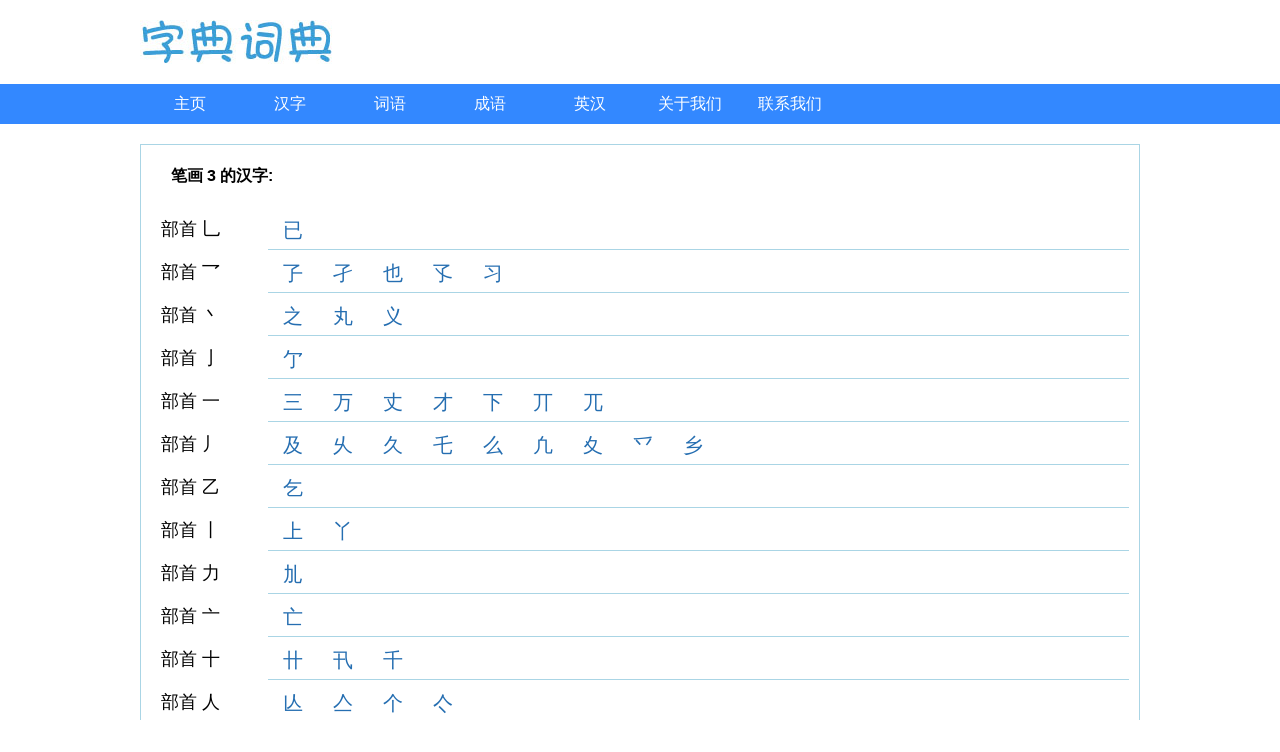

--- FILE ---
content_type: text/html; charset=UTF-8
request_url: https://www.dictionarysearch.org/bihua/3
body_size: 2621
content:
<!DOCTYPE html PUBLIC "-//W3C//DTD XHTML 1.0 Transitional//EN" "http://www.w3.org/TR/xhtml1/DTD/xhtml1-transitional.dtd">
<html xmlns="http://www.w3.org/1999/xhtml">
<head>

<meta name="viewport" content="width=width=device-width, initial-scale=1.0, minimum-scale=0.5, maximum-scale=2.0, user-scalable=yes" />

<meta http-equiv="Content-Type" content="text/html; charset=utf-8" />
<title>3笔画的汉字,笔画</title>
<meta name="keywords" content="3笔画的汉字"/>
<meta name="description" content="3笔画的汉字"/>
<link href="/style/pc20200307.css" rel="stylesheet" media="screen" type="text/css" />
</head>
<body><div class="header">
<div class="w1000 center mt2">
<div><a title="字典,词典,汉字,词语,新华字典,新华词典,拼音,成语,近义词,反义词,汉英翻译,英汉翻译" href="/"><img alt="字典,词典,汉字,词语,新华字典,新华词典,拼音,成语,近义词,反义词,汉英翻译,英汉翻译" src="/style/zidian.jpg"></a></div>
</div>
</div>
<div class="navMenu mt2"><ul><li><a href="/">主页</a></li><li onmouseover="MenuShow(this)" onmouseout="MenuSleepHide(this)"><a href="/zidian/">汉字</a>
<div>
<a href="/zidian/">查汉字</a>
<a href="/pinyin/">拼音查汉字</a>
<a href="/bushou/">部首查汉字</a>
<a href="/bihua/">笔画查汉字</a>
</div>
</li><li onmouseover="MenuShow(this)" onmouseout="MenuSleepHide(this)"><a href="/cidian/">词语</a>
<div>
<a href="/cidian/">查词语</a>
<a href="/jinyici/">查近义词</a>
<a href="/fanyici/">查反义词</a>
</div>
</li><li><a href="/chengyu/">成语</a></li><li onmouseover="MenuShow(this)" onmouseout="MenuSleepHide(this)"><a href="/yinghan/">英汉</a>
<div>
<a href="/yinghan/">英汉翻译</a>
<a href="/hanying/">汉英翻译</a>
</div>
</li><li><a href="/about.php">关于我们</a></li><li><a href="/contact.php">联系我们</a></li></ul></div><div class="mt2 w1000 center clearfix"><div class="bushou clearfix mt2"><div class="bushou-title"><h3>笔画<strong> 3 </strong>的汉字:</h3></div><dl>
<dt>部首 乚</dt>
<dd>
<a href="/zidian/%E5%B7%B2">已</a> 
</dd>
</dl>
<dl>
<dt>部首 乛</dt>
<dd>
<a href="/zidian/%E5%AD%92">孒</a> 
<a href="/zidian/%E5%AD%91">孑</a> 
<a href="/zidian/%E4%B9%9F">也</a> 
<a href="/zidian/%E5%AD%93">孓</a> 
<a href="/zidian/%E4%B9%A0">习</a> 
</dd>
</dl>
<dl>
<dt>部首 丶</dt>
<dd>
<a href="/zidian/%E4%B9%8B">之</a> 
<a href="/zidian/%E4%B8%B8">丸</a> 
<a href="/zidian/%E4%B9%89">义</a> 
</dd>
</dl>
<dl>
<dt>部首 亅</dt>
<dd>
<a href="/zidian/%E4%BA%87">亇</a> 
</dd>
</dl>
<dl>
<dt>部首 一</dt>
<dd>
<a href="/zidian/%E4%B8%89">三</a> 
<a href="/zidian/%E4%B8%87">万</a> 
<a href="/zidian/%E4%B8%88">丈</a> 
<a href="/zidian/%E6%89%8D">才</a> 
<a href="/zidian/%E4%B8%8B">下</a> 
<a href="/zidian/%E4%B8%8C">丌</a> 
<a href="/zidian/%EF%A8%8C">兀</a> 
</dd>
</dl>
<dl>
<dt>部首 丿</dt>
<dd>
<a href="/zidian/%E5%8F%8A">及</a> 
<a href="/zidian/%E4%B9%86">乆</a> 
<a href="/zidian/%E4%B9%85">久</a> 
<a href="/zidian/%E4%B9%87">乇</a> 
<a href="/zidian/%E4%B9%88">么</a> 
<a href="/zidian/%E5%87%A2">凢</a> 
<a href="/zidian/%E5%A4%8A">夊</a> 
<a href="/zidian/%E4%B9%8A">乊</a> 
<a href="/zidian/%E4%B9%A1">乡</a> 
</dd>
</dl>
<dl>
<dt>部首 乙</dt>
<dd>
<a href="/zidian/%E4%B9%9E">乞</a> 
</dd>
</dl>
<dl>
<dt>部首 丨</dt>
<dd>
<a href="/zidian/%E4%B8%8A">上</a> 
<a href="/zidian/%E4%B8%AB">丫</a> 
</dd>
</dl>
<dl>
<dt>部首 力</dt>
<dd>
<a href="/zidian/%E5%8A%9C">劜</a> 
</dd>
</dl>
<dl>
<dt>部首 亠</dt>
<dd>
<a href="/zidian/%E4%BA%A1">亡</a> 
</dd>
</dl>
<dl>
<dt>部首 十</dt>
<dd>
<a href="/zidian/%E5%8D%84">卄</a> 
<a href="/zidian/%E5%8D%82">卂</a> 
<a href="/zidian/%E5%8D%83">千</a> 
</dd>
</dl>
<dl>
<dt>部首 人</dt>
<dd>
<a href="/zidian/%E4%BA%BE">亾</a> 
<a href="/zidian/%E4%BA%BC">亼</a> 
<a href="/zidian/%E4%B8%AA">个</a> 
<a href="/zidian/%E4%BA%BD">亽</a> 
</dd>
</dl>
<dl>
<dt>部首 卩</dt>
<dd>
<a href="/zidian/%E5%8D%AB">卫</a> 
<a href="/zidian/%E5%8D%AA">卪</a> 
</dd>
</dl>
<dl>
<dt>部首 又</dt>
<dd>
<a href="/zidian/%E5%8F%89">叉</a> 
</dd>
</dl>
<dl>
<dt>部首 勹</dt>
<dd>
<a href="/zidian/%E5%8B%BA">勺</a> 
</dd>
</dl>
<dl>
<dt>部首 入</dt>
<dd>
<a href="/zidian/%E5%85%A6">兦</a> 
</dd>
</dl>
<dl>
<dt>部首 二</dt>
<dd>
<a href="/zidian/%E4%BA%8D">亍</a> 
<a href="/zidian/%E4%BA%8F">亏</a> 
<a href="/zidian/%E4%BA%90">亐</a> 
<a href="/zidian/%E4%BA%8E">于</a> 
</dd>
</dl>
<dl>
<dt>部首 冫</dt>
<dd>
<a href="/zidian/%E4%B8%AC">丬</a> 
</dd>
</dl>
<dl>
<dt>部首 几</dt>
<dd>
<a href="/zidian/%E5%87%A3">凣</a> 
<a href="/zidian/%E5%87%A1">凡</a> 
</dd>
</dl>
<dl>
<dt>部首 刀</dt>
<dd>
<a href="/zidian/%E5%88%83">刃</a> 
<a href="/zidian/%E5%88%84">刄</a> 
</dd>
</dl>
<dl>
<dt>部首 亻</dt>
<dd>
<a href="/zidian/%E4%BA%BF">亿</a> 
</dd>
</dl>
<dl>
<dt>部首 囗</dt>
<dd>
<a href="/zidian/%E5%9B%97">囗</a> 
</dd>
</dl>
<dl>
<dt>部首 弓</dt>
<dd>
<a href="/zidian/%E5%BC%93">弓</a> 
</dd>
</dl>
<dl>
<dt>部首 幺</dt>
<dd>
<a href="/zidian/%E5%B9%BA">幺</a> 
</dd>
</dl>
<dl>
<dt>部首 巾</dt>
<dd>
<a href="/zidian/%E5%B7%BE">巾</a> 
</dd>
</dl>
<dl>
<dt>部首 纟</dt>
<dd>
<a href="/zidian/%E7%BA%9F">纟</a> 
</dd>
</dl>
<dl>
<dt>部首 山</dt>
<dd>
<a href="/zidian/%E5%B1%B1">山</a> 
</dd>
</dl>
<dl>
<dt>部首 工</dt>
<dd>
<a href="/zidian/%E5%B7%A5">工</a> 
</dd>
</dl>
<dl>
<dt>部首 己</dt>
<dd>
<a href="/zidian/%E5%B7%B1">己</a> 
</dd>
</dl>
<dl>
<dt>部首 广</dt>
<dd>
<a href="/zidian/%E5%B9%BF">广</a> 
</dd>
</dl>
<dl>
<dt>部首 艹</dt>
<dd>
<a href="/zidian/%E8%89%B9">艹</a> 
</dd>
</dl>
<dl>
<dt>部首 巳</dt>
<dd>
<a href="/zidian/%E5%B7%B3">巳</a> 
</dd>
</dl>
<dl>
<dt>部首 尸</dt>
<dd>
<a href="/zidian/%E5%B0%B8">尸</a> 
</dd>
</dl>
<dl>
<dt>部首 弋</dt>
<dd>
<a href="/zidian/%E5%BC%8B">弋</a> 
</dd>
</dl>
<dl>
<dt>部首 廾</dt>
<dd>
<a href="/zidian/%E5%BB%BE">廾</a> 
</dd>
</dl>
<dl>
<dt>部首 飞</dt>
<dd>
<a href="/zidian/%E9%A3%9E">飞</a> 
</dd>
</dl>
<dl>
<dt>部首 子</dt>
<dd>
<a href="/zidian/%E5%AD%90">子</a> 
</dd>
</dl>
<dl>
<dt>部首 忄</dt>
<dd>
<a href="/zidian/%E5%BF%84">忄</a> 
</dd>
</dl>
<dl>
<dt>部首 屮</dt>
<dd>
<a href="/zidian/%E5%B1%AE">屮</a> 
</dd>
</dl>
<dl>
<dt>部首 辶</dt>
<dd>
<a href="/zidian/%E8%BE%B6">辶</a> 
</dd>
</dl>
<dl>
<dt>部首 马</dt>
<dd>
<a href="/zidian/%E9%A9%AC">马</a> 
</dd>
</dl>
<dl>
<dt>部首 宀</dt>
<dd>
<a href="/zidian/%E5%AE%80">宀</a> 
</dd>
</dl>
<dl>
<dt>部首 大</dt>
<dd>
<a href="/zidian/%E5%A4%A7">大</a> 
</dd>
</dl>
<dl>
<dt>部首 饣</dt>
<dd>
<a href="/zidian/%E9%A5%A3">饣</a> 
</dd>
</dl>
<dl>
<dt>部首 犭</dt>
<dd>
<a href="/zidian/%E7%8A%AD">犭</a> 
</dd>
</dl>
<dl>
<dt>部首 尢</dt>
<dd>
<a href="/zidian/%E5%B0%A2">尢</a> 
</dd>
</dl>
<dl>
<dt>部首 夕</dt>
<dd>
<a href="/zidian/%E5%A4%95">夕</a> 
</dd>
</dl>
<dl>
<dt>部首 彡</dt>
<dd>
<a href="/zidian/%E5%BD%A1">彡</a> 
</dd>
</dl>
<dl>
<dt>部首 扌</dt>
<dd>
<a href="/zidian/%E6%89%8C">扌</a> 
</dd>
</dl>
<dl>
<dt>部首 土</dt>
<dd>
<a href="/zidian/%E5%9C%9F">土</a> 
</dd>
</dl>
<dl>
<dt>部首 干</dt>
<dd>
<a href="/zidian/%E5%B9%B2">干</a> 
</dd>
</dl>
<dl>
<dt>部首 夂</dt>
<dd>
<a href="/zidian/%E5%A4%82">夂</a> 
</dd>
</dl>
<dl>
<dt>部首 士</dt>
<dd>
<a href="/zidian/%E5%A3%AB">士</a> 
</dd>
</dl>
<dl>
<dt>部首 彳</dt>
<dd>
<a href="/zidian/%E5%BD%B3">彳</a> 
</dd>
</dl>
<dl>
<dt>部首 寸</dt>
<dd>
<a href="/zidian/%E5%AF%B8">寸</a> 
</dd>
</dl>
<dl>
<dt>部首 兀</dt>
<dd>
<a href="/zidian/%E5%85%80">兀</a> 
</dd>
</dl>
<dl>
<dt>部首 门</dt>
<dd>
<a href="/zidian/%E9%97%A8">门</a> 
</dd>
</dl>
<dl>
<dt>部首 彐</dt>
<dd>
<a href="/zidian/%E5%BD%90">彐</a> 
</dd>
</dl>
<dl>
<dt>部首 巛</dt>
<dd>
<a href="/zidian/%E5%B7%9B">巛</a> 
</dd>
</dl>
<dl>
<dt>部首 小</dt>
<dd>
<a href="/zidian/%E5%B0%8F">小</a> 
</dd>
</dl>
<dl>
<dt>部首 女</dt>
<dd>
<a href="/zidian/%E5%A5%B3">女</a> 
</dd>
</dl>
<dl>
<dt>部首 氵</dt>
<dd>
<a href="/zidian/%E6%B0%B5">氵</a> 
</dd>
</dl>
<dl>
<dt>部首 口</dt>
<dd>
<a href="/zidian/%E5%8F%A3">口</a> 
</dd>
</dl>
<dl>
<dt>部首 川</dt>
<dd>
<a href="/zidian/%E5%B7%9D">川</a> 
</dd>
</dl>
<dl>
<dt>部首 彑</dt>
<dd>
<a href="/zidian/%E5%BD%91">彑</a> 
</dd>
</dl>
</div></div><div class="footer center">
<p class="powered"> 
<!--
 [<a href="https://www.gaichongyang.com">盖重阳</a>]
 [<a href="https://www.gaichongyang.com">重阳经</a>]
-->
 [<a href="/">主页</a>]
 [<a href="/about.php">关于我们</a>]
 [<a href="/contact.php">联系我们</a>]
</p>

<script type="text/javascript" src="/style/js20200307.js"></script>

<div class = "copyright">Copyright &copy; <a href="http://www.dictionarysearch.org">字典,词典,汉字,词语,新华字典,新华词典,拼音,成语,近义词,反义词,汉英翻译,英汉翻译</a>  
1 ms 
<!-- Google tag (gtag.js) -->
<script async src="https://www.googletagmanager.com/gtag/js?id=G-8W5B41JNFW"></script>
<script>
  window.dataLayer = window.dataLayer || [];
  function gtag(){dataLayer.push(arguments);}
  gtag('js', new Date());

  gtag('config', 'G-8W5B41JNFW');
</script>

<!-- 谷歌广告暂停
<script async src="https://pagead2.googlesyndication.com/pagead/js/adsbygoogle.js?client=ca-pub-4993568282518218" crossorigin="anonymous">
-->

</div>
</div>
</body>
</html>

--- FILE ---
content_type: text/css
request_url: https://www.dictionarysearch.org/style/pc20200307.css
body_size: 2720
content:
* {
    padding: 0px;
    margin: 0px;
}

html {
    background: #FFF;
}

body {
    font: 14px Verdana, Arial, Tahoma;
    overflow-y: visible;
    word-break: keep-all;
    word-wrap: break-word;
    /*SimSun,*/
    /*background:none repeat scroll 0 0 #FBF8F2;*/
}

img {
    border: none;
}

table {
    border-collapse: collapse;
    border-spacing: 0;
}

a {
    /*transition:all 0.5s ease 0s;*/
    color: #256eb1;
    text-decoration: none;
}

a:hover {
    color: #289613;
    text-decoration: underline;
}

ul {
    list-style: none;
}

/*---------- stock ---------*/
.center {
    margin: 0px auto;
}

.w1000 {
    width: 1000px;
    /*position:relative;*/
}

.mt1 {
    margin-top: 10px;
}
.mt2 {
    margin-top: 20px;
}
.mt3 {
    margin-top: 30px;
}
.mt4 {
    margin-top: 40px;
}
.mt5 {
    margin-top: 50px;
}
.mt10 {
    margin-top: 100px;
}

.clear {
    overflow: hidden;
}

.clr {
    clear: both;
}

.right {
    float: right;
}

.left {
    float: left;
}

.fz18 {
    font-size: 16px;
}
.fz16 {
    font-size: 18px;
}
.fz20 {
    font-size: 20px;
}

.clearfix:after {
    content: ".";
    display: block;
    height: 0;
    visibility: hidden;
    clear: both;
}
.clearfix {
    zoom: 1;
}

.header {
    width: 100%;
    width: 1000px;
    margin: auto;
    overflow: hidden;
}

.header_top {
    height: 24px;
    line-height: 25px;
    border-bottom: 1px solid #DBDBDB;
    color: #676767;
    overflow: hidden;
    background: none repeat scroll 0 0 #FFFFFF;
}

.header_top .time {
    float: left;
    padding-left: 10px;
}

.header_top .toplinks {
    float: right;
    text-align: right;
}

.header_top .toplinks a {
    margin: 0 5px;
}

.header_top .toplinks span {
    margin-left: 15px;
}

.header_top .toplinks span a {
    margin: 0 2px;
}

.header .search {
    float: left;
    overflow: hidden;
}

.header .top {
    float: right;
    font-size: 12px;
}

.header .title {
    float: left;
    padding-left: 10px;
}

.header .title h1 a {
    display: block;
    overflow: hidden;
}

.navMenu {
    width: 100%;
    overflow: hidden;
    height: 40px;
    /*padding:10px 0 0 0;*/
    background: none repeat scroll 0 0 #3388FF;
}

.navMenu ul {
    width: 1000px;
    margin: 0 auto;
    /*background-color:#F4F4F4;*/
}

.navMenu ul li {
    font-size: 16px;
    float: left;
}
.navMenu ul li span{
    -webkit-transition: all 0.5s ease;
    -moz-transition: all 0.5s ease;
    transition: all 0.5s ease;
    height: 40px;
    line-height: 40px;
    color: #FFF;
    display: block;
    text-align: center;
    text-decoration: none;
    width: 100px;
}
.navMenu ul li a {
    -webkit-transition: all 0.5s ease;
    -moz-transition: all 0.5s ease;
    transition: all 0.5s ease;
    height: 40px;
    line-height: 40px;
    color: #FFF;
    display: block;
    text-align: center;
    text-decoration: none;
    width: 100px;
}

.navMenu ul li a:hover {
    color: #FFF;
    background: #49A3FF;
}

.navMenu ul li div {
    width: auto;
    margin: 0 0 0 -10px;
    position: absolute;
    display: none;
    background: #EAEBD8;
    border: 1px solid #49A3FF;
}

.navMenu ul li div {
    clear: both;
    z-index: 100;
}

.navMenu ul li div a {
    padding: 0px 10px;
    text-align: center;
    background: #fff;
    color: #2875DE;
    border-top: 1px solid #ddd;
}

.navMenu ul li div a:hover {
    background: #49A3FF;
    color: #FFF;
}

.footer {
    border-top: 1px solid #FF8AB7;
    color: #999;
    margin: 20px auto 20px auto;
    padding-bottom: 10px;
    padding-top: 10px;
    text-align: center;
}

.footer .powered {
    line-height: 25px;
    font-size: 12px;
}

.footer .copyright, .footer .copyright a {
    font-size: 12px;
    color: #666666;
}
.main-left {
    width: 700px;
    float: left;
    overflow: hidden;
}
.main-right {
    width: 280px;
    float: left;
    overflow: hidden;
    padding-left: 10px;
}
/* -------------------- common -------------------- */
/*
 h1 {
 font-size: 16px;
 }
 h2 {
 font-size: 16px;
 }

 h3 {
 font-size: 14px;
 }*/

.index-lie {
    width: 310px;
    float: left;
    overflow: hidden;
    margin: 0 20px 0 0;
}

.yinbiao{
    font-family: Lucida Sans Unicode;
}

.logo img {
    max-width: 200px !important;
    height: auto !important;
    width: expression(this.width > 200 ? "200px" : this.width) !important;
}

.column-title {
    padding: 0 10px 20px 10px;
}
.column-title span {
    color: #1c89e9;
    font-size: 18px;
    border-bottom: 2px solid #7F60B8;
    padding-bottom: 5px;
}

.column-text {
    font-size: 14px;
    text-align: center;
    clear: both;
    padding: 20px 0px 0px 0px;
}
.column-text span {
}
.column-text a {
    padding-left: 10px;
}
.column-text .cur {
    color: #000;
    font-weight: bold;
}

.box {
    border: 1px solid #aad5e5;
}

.box-title {
    background: none repeat scroll 0 0 #ecf5fb;
    color: #016493;
    font-weight: bold;
    line-height: 22px;
    padding: 8px 5px 8px 10px;
    border-bottom: 1px solid #aad5e5;
}

.box-content {
    padding: 10px;
}
.box-content a {
    padding-right: 5px;
}

.box-small {
    border: 1px solid #aad5e5;
    font-size: 12px;
    padding: 10px;
    text-align: left;
}
.box-medium {
    border: 1px solid #aad5e5;
    font-size: 16px;
    padding: 20px;
    text-align: left;
}
.box-a {
    border: 1px solid #aad5e5;
    padding: 20px;
    text-align: left;
}
.box-a a {
    line-height: 30px;
    font-size: 16px;
    padding-right: 10px;
}


.input-btn {
    background: none repeat-x scroll 0 0 #3388FF;
    border: 1px solid #0794d4;
    color: #fff;
    cursor: pointer;
    height: 34px;
    /*padding: 0 10px;*/
    text-align: center;
    font-size: 16px;
    width: 100px;
    /*font-family: SimSun;*/
}

.input-btn:hover {
    background: none repeat-x scroll 0 0 #49A3FF;
}

.a-btn {
    background: none repeat-x scroll 0 0 #069DD5;
    color: #fff;
    height: 34px;
    padding: 10px 16px;
    text-align: center;
    font-size: 16px;
}

.a-btn:hover {
    text-decoration: none;
    color: #fff;
    background: none repeat-x scroll 0 0 #49A3FF;
}

.small-font {
    font-size: 87.5%;
    text-align: left;
}
.pinyin, .bushou {
    border: 1px solid #aad5e5;
    padding: 10px;
}
.pinyin-title, .bushou-title {
    padding:10px 10px 20px 20px;
}

.pinyin dl, .bushou dl {
    clear: both;
    padding-top: 10px;
}

.pinyin dt {
    text-align: center;
    font-size: 30px;
    float: left;
    width: 8%;
}
.bushou dt {
    text-align: center;
    font-size: 18px;
    float: left;
    width: 8%;
}

.pinyin dd, .bushou dd {
    float: right;
    width: 88%;
    padding-bottom: 5px;
    border-bottom: 1px solid #aad5e5;
}

.pinyin dd a {
    font-weight: bold;
    text-align: center;
    float: left;
    display: block;
    font-size: 16px;
    width: 80px;
    height: 30px;
}

.bushou dd a {
    text-align: center;
    float: left;
    display: block;
    font-size: 20px;
    width: 50px;
}

.daohang {
    height: 30px;
    line-height: 34px;
}

/* -------------------- content -------------------- */
.content {
    border: 1px solid #aad5e5;
    padding: 10px;
}

.content-title {
    padding-bottom: 20px;
}

.content-title-img {
    width: 130px;
    float: left;
}
.content-title-text {
    float: left;
    font-size: 16px;
}
.content-text {
    padding-bottom: 20px;
    padding-top: 20px;
    border-top: 1px solid #aad5e5;
}
.content-text .more{
    float: right;
    font-size: 14px;
    border-bottom: 1px solid #7F60B8;
}
/* -------------------- row-btn -------------------- */
.row-btn {
    padding: 20px;
    margin-top: 20px;
    border: 1px solid #aad5e5;
    clear: both;
    overflow: hidden;
}
.row-btn a{
    margin-right: 20px;
    float: left;
    display: block;
    width: 100px;
    background: none repeat-x scroll 0 0 #3388FF;
    padding: 10px 16px;
    text-align: center;
    font-size: 16px;
}
.row-btn a, .item-btn a:hover {
    color: #fff;
    text-decoration: none;
}
/* -------------------- item -------------------- */
.item {
    border: 1px solid #aad5e5;
    padding: 10px 10px 10px 10px;
    width: 300px;
    float: left;
    margin: 10px 10px 0px 0px;
}

.item div {
    overflow: hidden;
    padding: 10px 0px 10px 10px;
}

.item h3 {
    padding: 5px 0px 0px 0px;
    font-size: 22px;
    float: left;
}

.item a, .item a:hover {
    text-decoration: none;
}

.item-btn {
    background: none repeat-x scroll 0 0 #3388FF;
    color: #fff;
    padding: 10px 16px;
    text-align: center;
    font-size: 16px;
    float: right;
}
.item-btn:hover {
    background: none repeat-x scroll 0 0 #49A3FF;
    color: #fff;
}

/* -------------------- form -------------------- */
.form-search {
    /*font-size: 87.5%;*/
    padding-left: 250px;
}

.form-div-search {
    display: inline;
    position: relative;
    height: 34px;
    line-height: 34px;
}

.form-pic-size {
    margin: 10px 0 0 0px;
}

#form-input-search {
    display: inline;
    width: 300px;
    border: 1px solid #aad5e5;
    font-size: 16px;
    height: 32px;
    line-height: 32px;
    padding: 0 8px;
}
/* -------------------- index-search -------------------- */
/*3388FF 069DD5 4BCAFF 49A3FF 7F60B8*/
.index-search{
    padding: 20px;
    border: 1px solid #aad5e5;
}
.index-search-text {
    height: 34px;
    line-height: 34px;
    text-align:center;
}

.index-search-text input {
    width: 300px;
    border: 1px solid #aad5e5;
    font-size: 16px;
    height: 32px;
    line-height: 32px;
    padding: 0 8px;
}
.index-search-btn {
    text-align:center;
}
/* -------------------- table -------------------- */
.table {
    width: 100%;
    text-align: center;
    background: none repeat scroll 0 0 #fff;
    border-left: 1px solid #aad5e5;
    border-top: 1px solid #aad5e5;
    margin: 0 auto;
}

.table td, .table th {
    border-bottom: 1px solid #aad5e5;
    border-right: 1px solid #aad5e5;
    line-height: 22px;
    padding: 8px 5px;
}

.table th {
    background: none repeat scroll 0 0 #ecf5fb;
    color: #016493;
    /*font-weight: bold;*/
    text-align: center;
}

/* -------------------- tab -------------------- */
.tabitem {
    border: 1px solid #aad5e5;
    border-image: none;
    height: 36px;
}

.tabitem .current {
    background: none repeat scroll 0 0 #ecf5fb;
    color: #016493;
    font-weight: bold;
    text-align: center;
}

.tabitem li {
    border-right: 1px solid #aad5e5;
    color: #0075a9;
    display: inline;
    float: left;
    font-weight: normal;
    height: 36px;
    line-height: 36px;
    overflow: hidden;
    text-align: center;
    width: 120px;
}

.tab {
    border-left: 1px solid #aad5e5;
    border-right: 1px solid #aad5e5;
    border-bottom: 1px solid #aad5e5;
}

.tab div {
    padding: 5px;
}